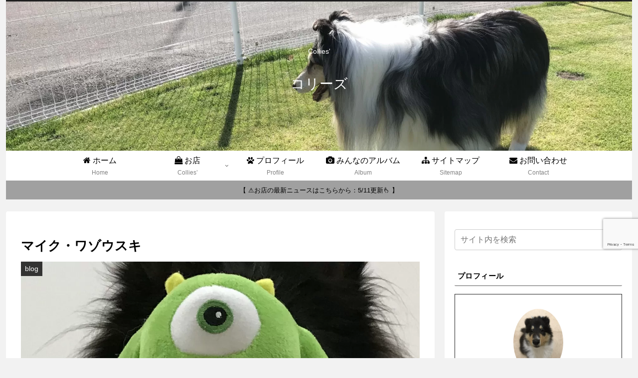

--- FILE ---
content_type: text/html; charset=utf-8
request_url: https://www.google.com/recaptcha/api2/anchor?ar=1&k=6Lf7cPkhAAAAAB-JiSbpYVSwvRrCzYUtXLqqEFv8&co=aHR0cHM6Ly9jb2xsaWVzLWNhZmUuY29tOjQ0Mw..&hl=en&v=N67nZn4AqZkNcbeMu4prBgzg&size=invisible&anchor-ms=20000&execute-ms=30000&cb=q7p60ojzxcml
body_size: 48526
content:
<!DOCTYPE HTML><html dir="ltr" lang="en"><head><meta http-equiv="Content-Type" content="text/html; charset=UTF-8">
<meta http-equiv="X-UA-Compatible" content="IE=edge">
<title>reCAPTCHA</title>
<style type="text/css">
/* cyrillic-ext */
@font-face {
  font-family: 'Roboto';
  font-style: normal;
  font-weight: 400;
  font-stretch: 100%;
  src: url(//fonts.gstatic.com/s/roboto/v48/KFO7CnqEu92Fr1ME7kSn66aGLdTylUAMa3GUBHMdazTgWw.woff2) format('woff2');
  unicode-range: U+0460-052F, U+1C80-1C8A, U+20B4, U+2DE0-2DFF, U+A640-A69F, U+FE2E-FE2F;
}
/* cyrillic */
@font-face {
  font-family: 'Roboto';
  font-style: normal;
  font-weight: 400;
  font-stretch: 100%;
  src: url(//fonts.gstatic.com/s/roboto/v48/KFO7CnqEu92Fr1ME7kSn66aGLdTylUAMa3iUBHMdazTgWw.woff2) format('woff2');
  unicode-range: U+0301, U+0400-045F, U+0490-0491, U+04B0-04B1, U+2116;
}
/* greek-ext */
@font-face {
  font-family: 'Roboto';
  font-style: normal;
  font-weight: 400;
  font-stretch: 100%;
  src: url(//fonts.gstatic.com/s/roboto/v48/KFO7CnqEu92Fr1ME7kSn66aGLdTylUAMa3CUBHMdazTgWw.woff2) format('woff2');
  unicode-range: U+1F00-1FFF;
}
/* greek */
@font-face {
  font-family: 'Roboto';
  font-style: normal;
  font-weight: 400;
  font-stretch: 100%;
  src: url(//fonts.gstatic.com/s/roboto/v48/KFO7CnqEu92Fr1ME7kSn66aGLdTylUAMa3-UBHMdazTgWw.woff2) format('woff2');
  unicode-range: U+0370-0377, U+037A-037F, U+0384-038A, U+038C, U+038E-03A1, U+03A3-03FF;
}
/* math */
@font-face {
  font-family: 'Roboto';
  font-style: normal;
  font-weight: 400;
  font-stretch: 100%;
  src: url(//fonts.gstatic.com/s/roboto/v48/KFO7CnqEu92Fr1ME7kSn66aGLdTylUAMawCUBHMdazTgWw.woff2) format('woff2');
  unicode-range: U+0302-0303, U+0305, U+0307-0308, U+0310, U+0312, U+0315, U+031A, U+0326-0327, U+032C, U+032F-0330, U+0332-0333, U+0338, U+033A, U+0346, U+034D, U+0391-03A1, U+03A3-03A9, U+03B1-03C9, U+03D1, U+03D5-03D6, U+03F0-03F1, U+03F4-03F5, U+2016-2017, U+2034-2038, U+203C, U+2040, U+2043, U+2047, U+2050, U+2057, U+205F, U+2070-2071, U+2074-208E, U+2090-209C, U+20D0-20DC, U+20E1, U+20E5-20EF, U+2100-2112, U+2114-2115, U+2117-2121, U+2123-214F, U+2190, U+2192, U+2194-21AE, U+21B0-21E5, U+21F1-21F2, U+21F4-2211, U+2213-2214, U+2216-22FF, U+2308-230B, U+2310, U+2319, U+231C-2321, U+2336-237A, U+237C, U+2395, U+239B-23B7, U+23D0, U+23DC-23E1, U+2474-2475, U+25AF, U+25B3, U+25B7, U+25BD, U+25C1, U+25CA, U+25CC, U+25FB, U+266D-266F, U+27C0-27FF, U+2900-2AFF, U+2B0E-2B11, U+2B30-2B4C, U+2BFE, U+3030, U+FF5B, U+FF5D, U+1D400-1D7FF, U+1EE00-1EEFF;
}
/* symbols */
@font-face {
  font-family: 'Roboto';
  font-style: normal;
  font-weight: 400;
  font-stretch: 100%;
  src: url(//fonts.gstatic.com/s/roboto/v48/KFO7CnqEu92Fr1ME7kSn66aGLdTylUAMaxKUBHMdazTgWw.woff2) format('woff2');
  unicode-range: U+0001-000C, U+000E-001F, U+007F-009F, U+20DD-20E0, U+20E2-20E4, U+2150-218F, U+2190, U+2192, U+2194-2199, U+21AF, U+21E6-21F0, U+21F3, U+2218-2219, U+2299, U+22C4-22C6, U+2300-243F, U+2440-244A, U+2460-24FF, U+25A0-27BF, U+2800-28FF, U+2921-2922, U+2981, U+29BF, U+29EB, U+2B00-2BFF, U+4DC0-4DFF, U+FFF9-FFFB, U+10140-1018E, U+10190-1019C, U+101A0, U+101D0-101FD, U+102E0-102FB, U+10E60-10E7E, U+1D2C0-1D2D3, U+1D2E0-1D37F, U+1F000-1F0FF, U+1F100-1F1AD, U+1F1E6-1F1FF, U+1F30D-1F30F, U+1F315, U+1F31C, U+1F31E, U+1F320-1F32C, U+1F336, U+1F378, U+1F37D, U+1F382, U+1F393-1F39F, U+1F3A7-1F3A8, U+1F3AC-1F3AF, U+1F3C2, U+1F3C4-1F3C6, U+1F3CA-1F3CE, U+1F3D4-1F3E0, U+1F3ED, U+1F3F1-1F3F3, U+1F3F5-1F3F7, U+1F408, U+1F415, U+1F41F, U+1F426, U+1F43F, U+1F441-1F442, U+1F444, U+1F446-1F449, U+1F44C-1F44E, U+1F453, U+1F46A, U+1F47D, U+1F4A3, U+1F4B0, U+1F4B3, U+1F4B9, U+1F4BB, U+1F4BF, U+1F4C8-1F4CB, U+1F4D6, U+1F4DA, U+1F4DF, U+1F4E3-1F4E6, U+1F4EA-1F4ED, U+1F4F7, U+1F4F9-1F4FB, U+1F4FD-1F4FE, U+1F503, U+1F507-1F50B, U+1F50D, U+1F512-1F513, U+1F53E-1F54A, U+1F54F-1F5FA, U+1F610, U+1F650-1F67F, U+1F687, U+1F68D, U+1F691, U+1F694, U+1F698, U+1F6AD, U+1F6B2, U+1F6B9-1F6BA, U+1F6BC, U+1F6C6-1F6CF, U+1F6D3-1F6D7, U+1F6E0-1F6EA, U+1F6F0-1F6F3, U+1F6F7-1F6FC, U+1F700-1F7FF, U+1F800-1F80B, U+1F810-1F847, U+1F850-1F859, U+1F860-1F887, U+1F890-1F8AD, U+1F8B0-1F8BB, U+1F8C0-1F8C1, U+1F900-1F90B, U+1F93B, U+1F946, U+1F984, U+1F996, U+1F9E9, U+1FA00-1FA6F, U+1FA70-1FA7C, U+1FA80-1FA89, U+1FA8F-1FAC6, U+1FACE-1FADC, U+1FADF-1FAE9, U+1FAF0-1FAF8, U+1FB00-1FBFF;
}
/* vietnamese */
@font-face {
  font-family: 'Roboto';
  font-style: normal;
  font-weight: 400;
  font-stretch: 100%;
  src: url(//fonts.gstatic.com/s/roboto/v48/KFO7CnqEu92Fr1ME7kSn66aGLdTylUAMa3OUBHMdazTgWw.woff2) format('woff2');
  unicode-range: U+0102-0103, U+0110-0111, U+0128-0129, U+0168-0169, U+01A0-01A1, U+01AF-01B0, U+0300-0301, U+0303-0304, U+0308-0309, U+0323, U+0329, U+1EA0-1EF9, U+20AB;
}
/* latin-ext */
@font-face {
  font-family: 'Roboto';
  font-style: normal;
  font-weight: 400;
  font-stretch: 100%;
  src: url(//fonts.gstatic.com/s/roboto/v48/KFO7CnqEu92Fr1ME7kSn66aGLdTylUAMa3KUBHMdazTgWw.woff2) format('woff2');
  unicode-range: U+0100-02BA, U+02BD-02C5, U+02C7-02CC, U+02CE-02D7, U+02DD-02FF, U+0304, U+0308, U+0329, U+1D00-1DBF, U+1E00-1E9F, U+1EF2-1EFF, U+2020, U+20A0-20AB, U+20AD-20C0, U+2113, U+2C60-2C7F, U+A720-A7FF;
}
/* latin */
@font-face {
  font-family: 'Roboto';
  font-style: normal;
  font-weight: 400;
  font-stretch: 100%;
  src: url(//fonts.gstatic.com/s/roboto/v48/KFO7CnqEu92Fr1ME7kSn66aGLdTylUAMa3yUBHMdazQ.woff2) format('woff2');
  unicode-range: U+0000-00FF, U+0131, U+0152-0153, U+02BB-02BC, U+02C6, U+02DA, U+02DC, U+0304, U+0308, U+0329, U+2000-206F, U+20AC, U+2122, U+2191, U+2193, U+2212, U+2215, U+FEFF, U+FFFD;
}
/* cyrillic-ext */
@font-face {
  font-family: 'Roboto';
  font-style: normal;
  font-weight: 500;
  font-stretch: 100%;
  src: url(//fonts.gstatic.com/s/roboto/v48/KFO7CnqEu92Fr1ME7kSn66aGLdTylUAMa3GUBHMdazTgWw.woff2) format('woff2');
  unicode-range: U+0460-052F, U+1C80-1C8A, U+20B4, U+2DE0-2DFF, U+A640-A69F, U+FE2E-FE2F;
}
/* cyrillic */
@font-face {
  font-family: 'Roboto';
  font-style: normal;
  font-weight: 500;
  font-stretch: 100%;
  src: url(//fonts.gstatic.com/s/roboto/v48/KFO7CnqEu92Fr1ME7kSn66aGLdTylUAMa3iUBHMdazTgWw.woff2) format('woff2');
  unicode-range: U+0301, U+0400-045F, U+0490-0491, U+04B0-04B1, U+2116;
}
/* greek-ext */
@font-face {
  font-family: 'Roboto';
  font-style: normal;
  font-weight: 500;
  font-stretch: 100%;
  src: url(//fonts.gstatic.com/s/roboto/v48/KFO7CnqEu92Fr1ME7kSn66aGLdTylUAMa3CUBHMdazTgWw.woff2) format('woff2');
  unicode-range: U+1F00-1FFF;
}
/* greek */
@font-face {
  font-family: 'Roboto';
  font-style: normal;
  font-weight: 500;
  font-stretch: 100%;
  src: url(//fonts.gstatic.com/s/roboto/v48/KFO7CnqEu92Fr1ME7kSn66aGLdTylUAMa3-UBHMdazTgWw.woff2) format('woff2');
  unicode-range: U+0370-0377, U+037A-037F, U+0384-038A, U+038C, U+038E-03A1, U+03A3-03FF;
}
/* math */
@font-face {
  font-family: 'Roboto';
  font-style: normal;
  font-weight: 500;
  font-stretch: 100%;
  src: url(//fonts.gstatic.com/s/roboto/v48/KFO7CnqEu92Fr1ME7kSn66aGLdTylUAMawCUBHMdazTgWw.woff2) format('woff2');
  unicode-range: U+0302-0303, U+0305, U+0307-0308, U+0310, U+0312, U+0315, U+031A, U+0326-0327, U+032C, U+032F-0330, U+0332-0333, U+0338, U+033A, U+0346, U+034D, U+0391-03A1, U+03A3-03A9, U+03B1-03C9, U+03D1, U+03D5-03D6, U+03F0-03F1, U+03F4-03F5, U+2016-2017, U+2034-2038, U+203C, U+2040, U+2043, U+2047, U+2050, U+2057, U+205F, U+2070-2071, U+2074-208E, U+2090-209C, U+20D0-20DC, U+20E1, U+20E5-20EF, U+2100-2112, U+2114-2115, U+2117-2121, U+2123-214F, U+2190, U+2192, U+2194-21AE, U+21B0-21E5, U+21F1-21F2, U+21F4-2211, U+2213-2214, U+2216-22FF, U+2308-230B, U+2310, U+2319, U+231C-2321, U+2336-237A, U+237C, U+2395, U+239B-23B7, U+23D0, U+23DC-23E1, U+2474-2475, U+25AF, U+25B3, U+25B7, U+25BD, U+25C1, U+25CA, U+25CC, U+25FB, U+266D-266F, U+27C0-27FF, U+2900-2AFF, U+2B0E-2B11, U+2B30-2B4C, U+2BFE, U+3030, U+FF5B, U+FF5D, U+1D400-1D7FF, U+1EE00-1EEFF;
}
/* symbols */
@font-face {
  font-family: 'Roboto';
  font-style: normal;
  font-weight: 500;
  font-stretch: 100%;
  src: url(//fonts.gstatic.com/s/roboto/v48/KFO7CnqEu92Fr1ME7kSn66aGLdTylUAMaxKUBHMdazTgWw.woff2) format('woff2');
  unicode-range: U+0001-000C, U+000E-001F, U+007F-009F, U+20DD-20E0, U+20E2-20E4, U+2150-218F, U+2190, U+2192, U+2194-2199, U+21AF, U+21E6-21F0, U+21F3, U+2218-2219, U+2299, U+22C4-22C6, U+2300-243F, U+2440-244A, U+2460-24FF, U+25A0-27BF, U+2800-28FF, U+2921-2922, U+2981, U+29BF, U+29EB, U+2B00-2BFF, U+4DC0-4DFF, U+FFF9-FFFB, U+10140-1018E, U+10190-1019C, U+101A0, U+101D0-101FD, U+102E0-102FB, U+10E60-10E7E, U+1D2C0-1D2D3, U+1D2E0-1D37F, U+1F000-1F0FF, U+1F100-1F1AD, U+1F1E6-1F1FF, U+1F30D-1F30F, U+1F315, U+1F31C, U+1F31E, U+1F320-1F32C, U+1F336, U+1F378, U+1F37D, U+1F382, U+1F393-1F39F, U+1F3A7-1F3A8, U+1F3AC-1F3AF, U+1F3C2, U+1F3C4-1F3C6, U+1F3CA-1F3CE, U+1F3D4-1F3E0, U+1F3ED, U+1F3F1-1F3F3, U+1F3F5-1F3F7, U+1F408, U+1F415, U+1F41F, U+1F426, U+1F43F, U+1F441-1F442, U+1F444, U+1F446-1F449, U+1F44C-1F44E, U+1F453, U+1F46A, U+1F47D, U+1F4A3, U+1F4B0, U+1F4B3, U+1F4B9, U+1F4BB, U+1F4BF, U+1F4C8-1F4CB, U+1F4D6, U+1F4DA, U+1F4DF, U+1F4E3-1F4E6, U+1F4EA-1F4ED, U+1F4F7, U+1F4F9-1F4FB, U+1F4FD-1F4FE, U+1F503, U+1F507-1F50B, U+1F50D, U+1F512-1F513, U+1F53E-1F54A, U+1F54F-1F5FA, U+1F610, U+1F650-1F67F, U+1F687, U+1F68D, U+1F691, U+1F694, U+1F698, U+1F6AD, U+1F6B2, U+1F6B9-1F6BA, U+1F6BC, U+1F6C6-1F6CF, U+1F6D3-1F6D7, U+1F6E0-1F6EA, U+1F6F0-1F6F3, U+1F6F7-1F6FC, U+1F700-1F7FF, U+1F800-1F80B, U+1F810-1F847, U+1F850-1F859, U+1F860-1F887, U+1F890-1F8AD, U+1F8B0-1F8BB, U+1F8C0-1F8C1, U+1F900-1F90B, U+1F93B, U+1F946, U+1F984, U+1F996, U+1F9E9, U+1FA00-1FA6F, U+1FA70-1FA7C, U+1FA80-1FA89, U+1FA8F-1FAC6, U+1FACE-1FADC, U+1FADF-1FAE9, U+1FAF0-1FAF8, U+1FB00-1FBFF;
}
/* vietnamese */
@font-face {
  font-family: 'Roboto';
  font-style: normal;
  font-weight: 500;
  font-stretch: 100%;
  src: url(//fonts.gstatic.com/s/roboto/v48/KFO7CnqEu92Fr1ME7kSn66aGLdTylUAMa3OUBHMdazTgWw.woff2) format('woff2');
  unicode-range: U+0102-0103, U+0110-0111, U+0128-0129, U+0168-0169, U+01A0-01A1, U+01AF-01B0, U+0300-0301, U+0303-0304, U+0308-0309, U+0323, U+0329, U+1EA0-1EF9, U+20AB;
}
/* latin-ext */
@font-face {
  font-family: 'Roboto';
  font-style: normal;
  font-weight: 500;
  font-stretch: 100%;
  src: url(//fonts.gstatic.com/s/roboto/v48/KFO7CnqEu92Fr1ME7kSn66aGLdTylUAMa3KUBHMdazTgWw.woff2) format('woff2');
  unicode-range: U+0100-02BA, U+02BD-02C5, U+02C7-02CC, U+02CE-02D7, U+02DD-02FF, U+0304, U+0308, U+0329, U+1D00-1DBF, U+1E00-1E9F, U+1EF2-1EFF, U+2020, U+20A0-20AB, U+20AD-20C0, U+2113, U+2C60-2C7F, U+A720-A7FF;
}
/* latin */
@font-face {
  font-family: 'Roboto';
  font-style: normal;
  font-weight: 500;
  font-stretch: 100%;
  src: url(//fonts.gstatic.com/s/roboto/v48/KFO7CnqEu92Fr1ME7kSn66aGLdTylUAMa3yUBHMdazQ.woff2) format('woff2');
  unicode-range: U+0000-00FF, U+0131, U+0152-0153, U+02BB-02BC, U+02C6, U+02DA, U+02DC, U+0304, U+0308, U+0329, U+2000-206F, U+20AC, U+2122, U+2191, U+2193, U+2212, U+2215, U+FEFF, U+FFFD;
}
/* cyrillic-ext */
@font-face {
  font-family: 'Roboto';
  font-style: normal;
  font-weight: 900;
  font-stretch: 100%;
  src: url(//fonts.gstatic.com/s/roboto/v48/KFO7CnqEu92Fr1ME7kSn66aGLdTylUAMa3GUBHMdazTgWw.woff2) format('woff2');
  unicode-range: U+0460-052F, U+1C80-1C8A, U+20B4, U+2DE0-2DFF, U+A640-A69F, U+FE2E-FE2F;
}
/* cyrillic */
@font-face {
  font-family: 'Roboto';
  font-style: normal;
  font-weight: 900;
  font-stretch: 100%;
  src: url(//fonts.gstatic.com/s/roboto/v48/KFO7CnqEu92Fr1ME7kSn66aGLdTylUAMa3iUBHMdazTgWw.woff2) format('woff2');
  unicode-range: U+0301, U+0400-045F, U+0490-0491, U+04B0-04B1, U+2116;
}
/* greek-ext */
@font-face {
  font-family: 'Roboto';
  font-style: normal;
  font-weight: 900;
  font-stretch: 100%;
  src: url(//fonts.gstatic.com/s/roboto/v48/KFO7CnqEu92Fr1ME7kSn66aGLdTylUAMa3CUBHMdazTgWw.woff2) format('woff2');
  unicode-range: U+1F00-1FFF;
}
/* greek */
@font-face {
  font-family: 'Roboto';
  font-style: normal;
  font-weight: 900;
  font-stretch: 100%;
  src: url(//fonts.gstatic.com/s/roboto/v48/KFO7CnqEu92Fr1ME7kSn66aGLdTylUAMa3-UBHMdazTgWw.woff2) format('woff2');
  unicode-range: U+0370-0377, U+037A-037F, U+0384-038A, U+038C, U+038E-03A1, U+03A3-03FF;
}
/* math */
@font-face {
  font-family: 'Roboto';
  font-style: normal;
  font-weight: 900;
  font-stretch: 100%;
  src: url(//fonts.gstatic.com/s/roboto/v48/KFO7CnqEu92Fr1ME7kSn66aGLdTylUAMawCUBHMdazTgWw.woff2) format('woff2');
  unicode-range: U+0302-0303, U+0305, U+0307-0308, U+0310, U+0312, U+0315, U+031A, U+0326-0327, U+032C, U+032F-0330, U+0332-0333, U+0338, U+033A, U+0346, U+034D, U+0391-03A1, U+03A3-03A9, U+03B1-03C9, U+03D1, U+03D5-03D6, U+03F0-03F1, U+03F4-03F5, U+2016-2017, U+2034-2038, U+203C, U+2040, U+2043, U+2047, U+2050, U+2057, U+205F, U+2070-2071, U+2074-208E, U+2090-209C, U+20D0-20DC, U+20E1, U+20E5-20EF, U+2100-2112, U+2114-2115, U+2117-2121, U+2123-214F, U+2190, U+2192, U+2194-21AE, U+21B0-21E5, U+21F1-21F2, U+21F4-2211, U+2213-2214, U+2216-22FF, U+2308-230B, U+2310, U+2319, U+231C-2321, U+2336-237A, U+237C, U+2395, U+239B-23B7, U+23D0, U+23DC-23E1, U+2474-2475, U+25AF, U+25B3, U+25B7, U+25BD, U+25C1, U+25CA, U+25CC, U+25FB, U+266D-266F, U+27C0-27FF, U+2900-2AFF, U+2B0E-2B11, U+2B30-2B4C, U+2BFE, U+3030, U+FF5B, U+FF5D, U+1D400-1D7FF, U+1EE00-1EEFF;
}
/* symbols */
@font-face {
  font-family: 'Roboto';
  font-style: normal;
  font-weight: 900;
  font-stretch: 100%;
  src: url(//fonts.gstatic.com/s/roboto/v48/KFO7CnqEu92Fr1ME7kSn66aGLdTylUAMaxKUBHMdazTgWw.woff2) format('woff2');
  unicode-range: U+0001-000C, U+000E-001F, U+007F-009F, U+20DD-20E0, U+20E2-20E4, U+2150-218F, U+2190, U+2192, U+2194-2199, U+21AF, U+21E6-21F0, U+21F3, U+2218-2219, U+2299, U+22C4-22C6, U+2300-243F, U+2440-244A, U+2460-24FF, U+25A0-27BF, U+2800-28FF, U+2921-2922, U+2981, U+29BF, U+29EB, U+2B00-2BFF, U+4DC0-4DFF, U+FFF9-FFFB, U+10140-1018E, U+10190-1019C, U+101A0, U+101D0-101FD, U+102E0-102FB, U+10E60-10E7E, U+1D2C0-1D2D3, U+1D2E0-1D37F, U+1F000-1F0FF, U+1F100-1F1AD, U+1F1E6-1F1FF, U+1F30D-1F30F, U+1F315, U+1F31C, U+1F31E, U+1F320-1F32C, U+1F336, U+1F378, U+1F37D, U+1F382, U+1F393-1F39F, U+1F3A7-1F3A8, U+1F3AC-1F3AF, U+1F3C2, U+1F3C4-1F3C6, U+1F3CA-1F3CE, U+1F3D4-1F3E0, U+1F3ED, U+1F3F1-1F3F3, U+1F3F5-1F3F7, U+1F408, U+1F415, U+1F41F, U+1F426, U+1F43F, U+1F441-1F442, U+1F444, U+1F446-1F449, U+1F44C-1F44E, U+1F453, U+1F46A, U+1F47D, U+1F4A3, U+1F4B0, U+1F4B3, U+1F4B9, U+1F4BB, U+1F4BF, U+1F4C8-1F4CB, U+1F4D6, U+1F4DA, U+1F4DF, U+1F4E3-1F4E6, U+1F4EA-1F4ED, U+1F4F7, U+1F4F9-1F4FB, U+1F4FD-1F4FE, U+1F503, U+1F507-1F50B, U+1F50D, U+1F512-1F513, U+1F53E-1F54A, U+1F54F-1F5FA, U+1F610, U+1F650-1F67F, U+1F687, U+1F68D, U+1F691, U+1F694, U+1F698, U+1F6AD, U+1F6B2, U+1F6B9-1F6BA, U+1F6BC, U+1F6C6-1F6CF, U+1F6D3-1F6D7, U+1F6E0-1F6EA, U+1F6F0-1F6F3, U+1F6F7-1F6FC, U+1F700-1F7FF, U+1F800-1F80B, U+1F810-1F847, U+1F850-1F859, U+1F860-1F887, U+1F890-1F8AD, U+1F8B0-1F8BB, U+1F8C0-1F8C1, U+1F900-1F90B, U+1F93B, U+1F946, U+1F984, U+1F996, U+1F9E9, U+1FA00-1FA6F, U+1FA70-1FA7C, U+1FA80-1FA89, U+1FA8F-1FAC6, U+1FACE-1FADC, U+1FADF-1FAE9, U+1FAF0-1FAF8, U+1FB00-1FBFF;
}
/* vietnamese */
@font-face {
  font-family: 'Roboto';
  font-style: normal;
  font-weight: 900;
  font-stretch: 100%;
  src: url(//fonts.gstatic.com/s/roboto/v48/KFO7CnqEu92Fr1ME7kSn66aGLdTylUAMa3OUBHMdazTgWw.woff2) format('woff2');
  unicode-range: U+0102-0103, U+0110-0111, U+0128-0129, U+0168-0169, U+01A0-01A1, U+01AF-01B0, U+0300-0301, U+0303-0304, U+0308-0309, U+0323, U+0329, U+1EA0-1EF9, U+20AB;
}
/* latin-ext */
@font-face {
  font-family: 'Roboto';
  font-style: normal;
  font-weight: 900;
  font-stretch: 100%;
  src: url(//fonts.gstatic.com/s/roboto/v48/KFO7CnqEu92Fr1ME7kSn66aGLdTylUAMa3KUBHMdazTgWw.woff2) format('woff2');
  unicode-range: U+0100-02BA, U+02BD-02C5, U+02C7-02CC, U+02CE-02D7, U+02DD-02FF, U+0304, U+0308, U+0329, U+1D00-1DBF, U+1E00-1E9F, U+1EF2-1EFF, U+2020, U+20A0-20AB, U+20AD-20C0, U+2113, U+2C60-2C7F, U+A720-A7FF;
}
/* latin */
@font-face {
  font-family: 'Roboto';
  font-style: normal;
  font-weight: 900;
  font-stretch: 100%;
  src: url(//fonts.gstatic.com/s/roboto/v48/KFO7CnqEu92Fr1ME7kSn66aGLdTylUAMa3yUBHMdazQ.woff2) format('woff2');
  unicode-range: U+0000-00FF, U+0131, U+0152-0153, U+02BB-02BC, U+02C6, U+02DA, U+02DC, U+0304, U+0308, U+0329, U+2000-206F, U+20AC, U+2122, U+2191, U+2193, U+2212, U+2215, U+FEFF, U+FFFD;
}

</style>
<link rel="stylesheet" type="text/css" href="https://www.gstatic.com/recaptcha/releases/N67nZn4AqZkNcbeMu4prBgzg/styles__ltr.css">
<script nonce="xlyLrmFBt_LSrWgXEaJlOA" type="text/javascript">window['__recaptcha_api'] = 'https://www.google.com/recaptcha/api2/';</script>
<script type="text/javascript" src="https://www.gstatic.com/recaptcha/releases/N67nZn4AqZkNcbeMu4prBgzg/recaptcha__en.js" nonce="xlyLrmFBt_LSrWgXEaJlOA">
      
    </script></head>
<body><div id="rc-anchor-alert" class="rc-anchor-alert"></div>
<input type="hidden" id="recaptcha-token" value="[base64]">
<script type="text/javascript" nonce="xlyLrmFBt_LSrWgXEaJlOA">
      recaptcha.anchor.Main.init("[\x22ainput\x22,[\x22bgdata\x22,\x22\x22,\[base64]/[base64]/[base64]/bmV3IHJbeF0oY1swXSk6RT09Mj9uZXcgclt4XShjWzBdLGNbMV0pOkU9PTM/bmV3IHJbeF0oY1swXSxjWzFdLGNbMl0pOkU9PTQ/[base64]/[base64]/[base64]/[base64]/[base64]/[base64]/[base64]/[base64]\x22,\[base64]\\u003d\x22,\x22HC53wpo9TsKFbMKkKQDDj2jDrMKULsOTUMOvWsKnZmFCw4kSwpsvw65LYsOBw73CnV3DlsOcw7fCj8Kyw4/Cr8Kcw6XChcOuw6/DiBxvTnt1Y8K+wp42ZWjCjQXDmjLCk8KTAcK4w60ufcKxAsK4ecKOYEBoNcOYK0FoPzjCoTvDtDFRM8Ovw6LDtsOuw6YwK2zDgGcAwrDDlC3CiUBdwpPDiMKaHBzDk1PCoMO0KHPDnlXCo8OxPsOgf8Kuw53DgMKewos5w7jCk8ONfB/CpyDCjWzCqVNpw5PDsFAFfUgXCcOtTcKpw5XDmcKEAsOOwrIyNMO6wrfDtMKWw4fDoMKUwofCoAzCqArCuGtLIFzDpjXChADCqMOBMcKgREw/JVPCmsOIPVHDgsO+w7HDtsORHTIOwrnDlQDDosKiw65pw6EeFsKfHMKQcMK6HAPDgk3Cj8OOJE5qw7lpwqtOwpvDulsBWlc/OcO1w7FNWD/CncKQYsK4B8Kfw6NBw7PDvBbChFnChRzDnsKVLcK+PWprFRhadcKiFsOgEcO2A3QRw7bCgm/DqcOrZsKVwpnCnsOHwqpsdMKiwp3Csx/CgMKRwq3CgRtrwpthw4zCvsKxw4HCvn3DmzoMwqvCrcK4w5wcwpXDjzMOwrDCrGJZNsOMIsO3w4diw412w57Cj8OUAAl6w4hPw73ChFrDgFvDpGXDg2wQw5diYsKhdX/DjD8mZXIsbcKUwpLCqBB1w4/DmMO1w4zDhHxJJVUNw5jDskjDu0s/[base64]/DjMKgw5nCr8KKf8OLwo4qbj0EUyLCnRjCgsOqNcK7b2zCllZJfMK9wqh3w6ZFwp7CoMOnwqrCkMKCDcO/SgnDt8OhwpfCu1dswo8oRsKlw5JPUMOeIU7DunTCljYJNsKraXLDmMKwwqrCrxfDhTrCq8KUb3FJwp7CjjzCi2PCqiB4E8KaWMO6K3rDp8KIwpbDtMK6cT3CpXU6OMObC8OFwqpsw6zCk8OkGMKjw6TCsD3Cog/CrEURXsKQbzMmw7DCixxGcMOSwqbChXTDozwcwp50wr0zM2XCtkDDql/DvgfDsVzDkTHClcOawpIdw6Rkw4bCgkR+wr1XwoPCnmHCq8K/w4DDhsOhWsOYwr1tAzVuwrrCosOYw4E5w53Ct8OINALDmyPDkmDCh8O9RMOtw7FLw51ywoZfw7sYw4sxw7DDkcK9c8O6wrjDqsKWT8KYbcKjHcK2BcOjw77Ch28+w5FpwoI/wrfDukzDl3XCszLDqkLDtCLDmREoc34/wqzCuU7DkMKINxw3AibDn8KAbC3DlwvDmEHCmcOLw6HDusK9BUnDr0gHwoMyw5x/[base64]/Dk8KzfRjCjhgGXyzCqcOVG8KZwoPDqzfDlGQcRsO8w61Zw70JPhRiwo/DnsOPYsKDWsKtw5Mqwr/DiT3CkcK7CC7CpDHCssO1wqZ0ORrCgEZOwp5Sw7M5FB/Dn8OOwq08DinDhsO8EgbCgR8PwpjCsWHCoUbDmEgWwrDCqQvCvghzEkZHw7DCnD3CusK4eRBwVcKWGgPCg8K8w6DDhjbDnsKbBlcMw6pEw4IIYzDCq3LDmMKPw75+w7PCrxHDgSZ2wr7DniRuFWNiwqknwpLDiMOFw64ww5VsT8OIMF06PCp8V2vCk8KNwqcMwqgdwq/ChcOwOsKsLMK1X1vDuHbDisOOPBs7TzlYw7FUAT7Dh8KCRsOvwr7DlkzCtcKvw4DDlsOdw43DlH3CjMKyXg/DnsOcwqvCs8Kcw7TDv8KoZSvDni3Dk8OawpbDjMOnUcOCwoPDrmIXfxUyWMKyaBNdD8KyP8OGCFlXwoLCssOaTsKAQAAcwq3DhlEswoYDPMKewq/CiVUHw4kKAMKLw7vCj8O/w77Cp8K5N8KsUjBbCQTDmMO7w4gFwrlVYmUrw5zDknbDtMKgw7HChcOOwp7Cq8OjwrssdcKjdg/Ck0rDssOkwqpLM8KaCU/[base64]/DmcKXwoQCw4hhf2jChcKjw7nClcOGGsOeRMKfw51Uw5YJLg/Ck8OYwrvCsAIsfk7CiMOucMKAw5pVw7zCgkphT8OxAsKPP0vCgGAcC2rDpFHCvMO+wpoYSsKKZMK4w51KMcKZB8OFw4PCs1/CocODw68nSMO3VxEefcOww7nClcOKw7jCvQR6w4prwq/CgU5EHDF9w4fCsAnDtHFOThQEHBdcw6XDrT8gFkgPK8O6w4wzwr/Ck8OQSMK9wrdsAsOuCcKkbwFowrHDoRDDr8KEwpjCmyvDnXfDs3Q/[base64]/CucOew7zClcOwU8KPaBzDklQuwpYFwrBewpzCrRfDpsOgeR3DpEHCvcKHwpLDuT7DrkDCs8Oewo1vGiXDrWUSwoxkw74nw4J8BcKKUwBVw7zCosOQw6PCrAHDkgfCp0XCkG7CpzlCWMONM0JoP8OGwo7DjCs3w4PCmhHCr8KreMK/B3fDvMKaw4HDpAXDpxocw5LCrUctUlJrwoMGDcOvNsK6w6jCuGzDhzfChsKpeMOnDDVRSjktw6DDoMK+wrbCo0McfDvDjz4EMsOdUjUlYD/Dp2rDkgYiw7c4wqwFYcK2w7xJw4UBwq9CRcOCT0kJHl/Cvw/DsRAZb30hVUfCvsK/[base64]/H2wcwrDCmcKaNT3Ct3LDosKkW04gUw0aJSvDk8OmJMOvw4daDMKbwpxGP1LCrznCsVLCvHjCr8OOQRXDoMOqE8KAw6saR8K/KDLCuMKMPT45Q8K6ZS1vw7l7WcKQIRbDmMO3wozCskZvCMOVewY2wrMUw7PCr8ODC8K7A8O4w6ZewovDgcKbw7jDmHgaD8OUwrdEwqPDiVQqw4DDpR3CtcKGwrMhwpHDg1bCrzp9w4BZT8Kow5DCtkzDk8KHwonDksOBw5M5VMObwoUdSMK8FMKDEsKEwr/Dmz9qw6F6TW0JUEoXQWrDncKVayTCt8OueMOLw6DCnQDDusKwaEEJD8OOeRcvV8O+LD3DuTsnFsOmw7HDqsKDb3TCtWfCo8OCwq7DncOxIsKmw6PCjDrClMK2w41mwq8qMCjDrhkAwptZwq9AZG4qwr/Ct8KBC8OYcnrDmlAxwqfDlcODw7rDgHJbw4/DvcKdRMOUXBFbdjfCvmMQTcOqwr/Do2x2MEhScC/CuEDDvj81wooXbEDCnhfCuElHGMK/w7fDhDDCh8OYf24dw5ZnbTxdw77CiMK9wr0nw4Raw6VJw73Crh0PV3jCtGcZcsKNIcK1wpDDih3Cp2/DugUhVcKbwrJNVTbClMO0w4HCgRLCncKNwpTDm3kuG33ChjTDpMKFwoVSw7TCqUBPwrPDlUU4w43Dgko2OMKrRcK5fcKlwpJQw6/[base64]/eMOiLsO/[base64]/[base64]/CqsO+w7F3w43DgSrChwdAaRbDqUfDpj8xaVPCjwnCmMKlw5vCssKlw6FXY8KgBMK8w67DgzbDjE7CnBbDkSrDv3nCtcODw7ZtwpROw6lwZhTCocODwofDo8O6w4HColvDqcKTw6puIgsSwr4Fw54YDS3DnMOAw5khw6h2OivDq8K/[base64]/wqhRLsOJVsOyw6F+w6HDuwjDnsOJw7jDl3rDqsOBEVnCrMKSE8K1PMOTwoTDnQhcCsKqwpbDucKGEMOIw74awoDCsk1+wpsSa8Kew5DCi8KoQ8OYXW/Ckng1fwo1fzfDlUfDlMKNOAktwr3CiyBTwpHDr8KXw5DCocOzH2zChyvDtQbDnG1VZMKHKw0Dwo3Co8OeK8O5S3wSZ8Oyw7gyw6LClcOcasKAekvChj3CocKPEcOYC8Kaw4Qyw5bCjBUOecKTw6A5wrprwpR1woVRw6g/woDDo8Knc27DlF9cWCXCgnPChhxweQcZwpEPw7LDisOGwpQRVMO2FHBmGMOqEsKycsKKwoFkw5N1A8OZDG1twoTCm8Olw4PDvBJySD7CpT5/[base64]/AnDCscKrDMO4JcK2wpRWX8KxfcK4wokxGlhSNQdEwqDDrVLCtWAaIMOxd2nClcKGPkjCjcKEasOow41JX1nCogVaThTDul9Rwo1BwrnDoFkNw5cRO8KxXnI5EcOQw7kqwrNICwJOBMOCw6w1QsKqc8KPZ8OvXgjCkMOYw4R6w5zDk8O7w6/DjcOUDhPDiMK/CcO/N8KJJnPDnCjDl8Ohw5/CgMOuw4Zjw77CoMOdw6HCmcK/XX9jKsK2wo8Xw4jCj2BKJmfDthAsSsO6wpvDpcOZw5MUZ8KSO8O4TMKmwrvCuShscsOsw4/CrQPCgcO9aw4Vwo7DrT4EG8OhXEHCrsK9w4Q9wpNIwpXDpEFsw7bDo8OLwqbDpCxGw4rDisKOAkwfw5rCssONQMK/[base64]/w5QwwqXCqcKEwrfCpBbDuMK4MAbDlS3DusKdwpt+wqQcWxnCsMK6FBp4T0xAHz/Di0tTw6rDjcO5Y8OVUsKmY2Ipw5kLwoPDpsOewpF3FMODwrpxZsOrw70xw6UoOhEXw57Dl8OswpnDvsKCYMOrw7MXw5DCucOVwp05w58QworDiXgrQSDDhMKxWcKvw6VCU8OdTMOqZzPDgsOhAnU9w4HCsMKyeMK/PjjDgA3Ch8OUUsKlMsKUQsOwwr4Hw6zDqWFaw6YResORw7DDpMOCfjEWw67Dm8K4QsKAaR0cwoVqKcOww4xwXcK2OsO5w6Mzw6zCsCIHZ8OrZ8KsLB7Cl8KPccKNwr3CiSQnai1PAkgwWgMtw6/DkiZ/SsKTw4jDl8Otw6zDrMOXQMOUwqvDtcOww7zDqRAkVcOBcgrDpcOow5gCw4DCqsOoFsKqTDfDvA3CkE1Xw4PCmsOAw7hLLzJ5LMODa1TDrMK4w7vDvkBjJMOQbAbCgXtVw5jDh8K/URbCuGsAw5TCgiXCiSFRL23CgBEhMwMMP8Kow7TDkDvDt8KxWGgowpVmwpfDokFdLsKHPV/DnzsZw4HCiHsiBcOww6fClwddUG3DqMKvXgdUWVjCsDlYwo1two8RUgcbw4Unc8KfUcKlCncaCloIw4TDksO6FDXDtiZZUgzCmCBRWsKsFsK6w4VgWXxKwp8bw6bCnz7DtcKhwox+NjnDmcKDU3bCiAMgwoZaORZTI3txwq/Dn8Obw5fCiMK2w6XDlFbChnISAsO1wpNzFcK0M0LCuVhzwpnCvsKKwoXDhsKRw7nDgDHCjF/Dt8OHw4QRwonCsMOOf1JhRcKZw7PDqnfDmDvClS7CssKVJR5uQE0maEpEw5ohw6RWwrvCq8K2wpZ1w7LDuUPCrV/DijIqK8OuFzhzKsKXDsKZw5TDoMKEURlDw6XDicK0wpQBw4PDuMK9aUDDhMKZcinDvmYjwoUuXMKxWUlbw54Cwr8Ywq3DmQzDnyldw5/[base64]/Cl3PDgC4qB8O7eThzwqjCgDDDgMOyG8K7KsOVOMK/w7PCr8K+w7BBP25qwonDgMOew7PDn8KJw4ECQcKoeMOxw7BcwoPDs3PCncKNw4HCpnDDtF09ETLDtcKPw5g7wpXDs1bDnMKKSsKRGcKQw57Dg8Obw5tDwrDCtDjCtsKWwqPDk2jCn8O8OMOHO8OmajDChMORdcKuFj1Xwoofw4HCg0vDqcOwwrNWwqQkB1Nnw6/Du8OVw7rDkcOtwpfDrcKEw6xkwplIOsOSEMOKw6vDr8K2w7rDl8Kvw5MDw6XDiBRQYHYdXsOuw7EKw47Ct3TDlQXDpcKDwo/DqQjCrMOYwppKwpnDqGXDqnkzw5NTOMKDUMKDc2fCrsK5wqUweMKMFTU4bMK9wrpaw4rCjR7DnsK/w7sGAA04w7kEFlxUw7kIIcOCeX3DscO3aHHCvMKfFMKuJhDCuxnCm8Okw7bClMOIAix2w6hxwox2BFNyZsObKsKLwoXCo8OWC2/DqsOhwropwqsXw6YGwpvDrMKqPcKLw7rCmkfDuUXCr8K0K8KcNRMvw47DosOiwqrCtR45w4XCusKuwrcxBcOiRsO+KsOpDC1ISsKYwpnCoV1/ecOZSWQ8fyTCjUrDpsKoEm5Aw6LDoVhpwr1mPnPDvT5awpTDogTDrnsdZ3hgw5nClWJ8a8OawrJXwpTDigUnwrnCmBJeacOUe8K/F8O3LMO/[base64]/CocOkWBjCsAnDg8Khw6VZNMOvBMKhd8KqHzTDosOSb8OONcOsA8KXwpfDlMKuek8sw7XCs8OsIXDChMO+A8KMesO9w65cwqVhKMKCw6jDq8OveMOUHSPCrhnCucOswrMDwoBBw5F+w4LCuEbDqmXCmD/CuzDDh8OIUsOZwrrDtMOJwpzDlMODw5LDl1E4BcOJd23Dkl0wwpzCkDpMwr9IPlfDvT/Dhm7Cq8OpKsODAcOATsKncyB5XWsPwpwgG8KVw6DDuXQ2w59fw4fDhsKrOcKCw7ZrwqzDhgPChmEGJz3ClVLDsTI5wqhZw6lUaTvCgMO7w7TCv8KUw5RTw6XDu8OKw7wcwrkefcKgDsOkMcKNM8Opw7/CiMOiw5TDrsKtBR01dXQjwpnDjsKPVl/DkH04OsO+Y8Kkw4/Cl8KgQcOMUsKxw5XDjMOmw5zCjMO7NRIMw4NqwpNAE8OeDsK/PsOAwptWP8KOAkvDvG7DnsKswoFUU0fCryHDqsKeP8O5VsO5TcOfw6RHX8K+bDE8GyjDpFTDqsKCw65cE1vDgWZUWD9/YiAHHcOOwrzCqMOTFMOYFm9sVRrCsMKpUMKsGsKGwoNaQcKtwpU+EMKswrJrbgFRa1QATD8JcsOSbk7CsX7DshMuw7gCwoTCpMOpS0o3w5gZfMKhwovCscKEw5/[base64]/DlsO/w44rwonDtcKdwpAAw50ZwrXCjh7DnsKATH7ChHjCpEo1w4rDiMOBw4RtQsKQw67CrHcHw5PCqcKgwqQPw6HCimROOcOLSwTDt8KOHcKKw5hlw4wvPCLDucKXIjjCtj9JwqwAdcOCwo/DhgnCnMKGwqFSw73DkRoZwrMpw63DkxTDgkDDicKhw6bCgQ/Cu8K2wpvCjcKcwo49w4HDtw1Dc21TwqtqYcKhRMKTK8OLwphZDzXCg1vDkgjDm8KnAW3DjsKawonChyI0w6PCnMKuOg7CgnRmGsKXei/Cg0sKNwRGDcOPBEE3aGDDpWzDl2LDkcKDwqDDt8OVQMOmEmzDo8KLQE5KOsK+w5NROj/Dt3RuJ8KQw5zCgsOFS8OXworCrFPDtsOIw6gRwpXDjTHDlcO7w6Aewq0Dwq/Dr8K3WcKkw4tnwrXDtGHDrABMw5vDnB3ClgLDjMO6AMObQsOzNmBHwodqwrk1wrLDnANGTSI4wqlNBMKGIkYmwoDCokYoBDTClMOEdsOtwpljw5zCnMO3X8KZw4jDlcK6YRbDv8KuWsOqwr3DkixNwrsYw7vDgsKWZHsnwoTDhzsiw5fDqRbCh0QJEW/CvMKmwq7CsSt9w5nDn8KablYYw5/Dp3EDworCk20Zw4fDgMKGSsKlw6pHwoowfcOkYzXDkMKgHMOpXh/[base64]/CmEUYJMKRwoLCkcOBw5oNVXfChMKIDMOLJxDDoBLDuX/Cp8KkPzzDrTrCjGjCp8KYw5XCrRgwPXolLT8EfcK/WsKbw7LClUjDv2Mww5/Ct0FENVnDhx/DmcOewqrCqV4fe8ODwrMMw4ZIwpTDkcKew5E1asOxPwFhwpt8w6XCncK+ZQwtOyg/w6VCwoUvwpnCmWTCg8K3wpYIPsKfw5TCp1PCgkjDlsKsYUvDriFeWAHDssKGHjAxZ1jDj8OjWUpVVcO1wqVSHMOkwqnCljjCjRZcwqBsYBpww741YVHDl2vCtADDqMOkw7rCvBJqLUDCpSMQw4DCk8OBQU5zR0bDlA5UR8KYwo7DmBjCiF7DksOmwo7DmxnCrG/CosO7wp7DvcK8acOXwoVycm0qWTLCk3TCpDVbw4nCv8KRQh4QT8O6wrXCgh7CqxRcw6/[base64]/DtAXCkhFbw4TCnibDkm9Qw4PCuRXCgMO0LsOjAsKawoTDhhzCpsO/[base64]/[base64]/UMOnN8Oiwr3DgcOlekJtwotNw5NAUFNVw5TDoh7CpxdQXcOuw5huGnYqwp7ClMOHGkbDtzNXeQNNE8KBPcKEw7jDu8K2w6A2McOgwpLCnMOKwpg6C34PQMOow4A0asOxIE7CtwDDpGEXKsOww5zDoQ0fR2NbwrzChXdTwrjDonZucXsFccOAeyoGw4nChT/DkcKnfcKkwoDChGtGw7tEfC4FaA7CncKyw490wrjDoMOSGWoWM8KJZV3CoTXDs8OWRFxyS17DnsOxeEFfJGY/wqYfwqTDtTPDosOwPsOSXg/[base64]/DkSTDucOTKsKwG2NLwqLCkcKNwqXDj8O7wrzDkcOGwp/DgsKrw4bDkETDojUMw6hCwrnDk2PDnMKzXk85Y0p2w5gXYX5/wq9uKMOvEktueRTCtcKRw5zDtsKRwp9Iw6MhwoRFfR/DkmTCs8OaYiRmw5lKV8OAKcKbwo4cM8O5wqAJwoxeCR5vw4orw5plXcKHEUvCix/[base64]/wrhxDgzDksKow6rDhGDCt8KTw5/[base64]/wrXCik1+d8OlwrfCh8ORczYRwrMDworDuzvDvkkswrksasOlBhB5w73DtF/CnBNfXUfCnAlPasKsKsOqwoPDm1AhwoJ0QMOHw4nDqsKlI8KZw6vDmMK7w5tbw6A9ZcKBwo3DmMKANylnXcO/TsOaE8OSwqVQcXBaw5MSw60wen0EbHbDkhw6PMKVbCxabWN8w5tFNcOKw4vCucOYdx8gw4kRPMO9GcObw6whQ3fCpUETV8K0fD3DlcOTSMODwpVQBMKrw4fDpw0ew7FZw4ViacOQGADCmcOdOMKjwrHDg8ORwqghYkzCnV3Crj4qwpIvw6/CisKlOR7DlsOBCmHDp8OxRcKgZQPCkSJlw4lQw67CoT0mHMOuMT8Mwr4bcMKGwrTCkUvCiEjDogPCpMOnwr/DtsK1asO2cFkFw7ZcWk5NHcOfZwjCu8KrEMOww5c9PDbDimEmQG3DjMKMw7ATa8KSRSRuw68wwrwhwq1rwqDCinjCp8KlERM6WcOBdMOpWcKjZE5kwr3DkVsUw6AwWSrCoMOLwrt9dWBrwp0IwqfCgsK1KcOSXyc8QSDChcK1csKmMcOTeiodF3LCtsKIR8K/wofCjSvCjSB9V2TCrQwfPC8AwpDDsGTDuB/CqQbCjMK5wrbCi8K3FMOnfsOkwqZTGy1LcsKFw7fCvsK1TcOONlx8MMOsw7RGw5fDv2JGwpjDvsOgwqMlwrJ+w5zDrzPDjFnDokHCrMK+acKDVQhsw5XDk2XDq0krVRrCuyzCtsO7wr/DoMOcW15Iw5/[base64]/wq5swrrCj39Lw4bDhl5WXSLDjsOYCTpLwoVTwp85wpTCshR4w7PDssK/[base64]/wpPCh8OXw6s3w4LDvcOUw5LDr3jCqMOgw7YUEjLDhsO8YAJ6JcKYw5kdw5NwAhdIwpZNw6JpXjDDpTAcMsKLDsO7SMKcwrAXw4kXwrjDu2MybGzDrlU/[base64]/VkESwoRqw60yY3w0wrNmw5vCvBs7w5NEdMKWwpPDkMKkw45qf8OmTABTwopxWsOQwpPDmgPDrkEaPQFnwqkkwqnDocK6w4/DtMKxw5vDkcKJcsOswrzDowM7PMKLf8Olwrlrw4DDscOJZl7DmsOuKSvDrsOmVcOdNgNCw4XCpgXDqEvDt8K3w7LDiMKVaXJie8Oxwr19V1Anwo7DkyRMdMK6w7/CgsKiN2DDhxBPYTPCkgbDvMKNwqjCkwTClsKmw7XCnDLChhbCt2kVbcOSEn0OF2nDnAF5LHY4woPDpMOhAn03bh/CqMOuwrkFOTU2Xg/[base64]/w7Zrw7omw6lJNsKOw4tdw47Dr0fDkF4Xbh17wprCqsKiXsOYScO9bcO2w5LCh3PCpnDCr8KlVjERQnfDoE5UFMKGBgJgK8KCMcKGMExDMFQEFcKZw6gnw7law47Dr8KXBsOlwrcdwp3Do20/[base64]/Di03Dqy4VKT/CrcKoU2xKw7DDtFfDmDvCpFMtw7fDtMOZwrPDtDd4wrtyacKVdMOTw5XDnsOYdMKoVsOCwp7DpMKiIMOnIsOPWMOrwobChsKNwp0MwovDmiIzw7hFwoMaw7kjw43Dqz7DnzXCkMOiwrXCmF01wq/Dg8OwI11MworDozvCminDmXzDvW9LwoULw7QDwqwCEjtwRldQG8OaWMO2woYOw7vCjVwzKD0pw7jCtMOiBMOaU0kIwojDkcKew4HDssKowoE0w47DuMOBAsOjw4zChsOgOQ8Bw4jCqCjCnDHCjU3CpB/CmknCjSMJRz4cwp5lw4HDtghkwrfCrMOLwpnDrsOhwroTwqs/K8OHwpxBAwYzw55SBsOswrtMw7AaGFAww5NDVRbCtMODGz9Wwq3DkgfDkMK4wqfCiMKfwrHDvcKgM8KbecOGwq0DBgJZMgDCsMKOaMO3TsK0McKIwp/DnwbCpg/DjHhwR3xWPsKcdCXCtwzDrF7Dt8OtNMOBBMO9wrE0fw3DvMO0w6rDjMKsIcKRwpZ6w4jDvUbCnS9fNm11wqnDosOdw5PCl8KPwrcew7diDsKLOmjCocKpw4o8wrvCmnvChFgcw57DrGdfQsKUwq/[base64]/Jg4dUMK4bMOvwojDl8KQesOEfi5PLBkOwovCv3bDnsOWwrvCjcKiX8KbKVfDiBUgw6HCs8O7wo/CncKoGwrDgUFow4rDtMKqwrhZIyfCpAQCw5RUwoPDoyg4NsO4UDPDtMOKwrZ5KVIte8KTw40Qw7fCs8KIwrFiwrzCmiIfw5InLsKqAMKvwrB0w5bCgMKEwqzCjDVKOy/Cu0l7C8KRw77Du3ULEcOOL8Kjwr3Ch21yJSXDq8OmGDjComMhK8O7wpbDtcK0SGfDm0/Cp8KyH8O1C0/DvMOlDcKawpDDnl4VwqnDp8KfOcKVS8KVw73CjjJ3GC7DsV7DtDZ9w6kXwojCtMKBLMK0SMK8wqlLIktVwqHCrcKVw6DCkcOAwqE/bj9HBsKUBcOHwpV4XC9Wwq5gw7XDvMOBw5M+woPDmwZjwpPCk0YWw4jDmcOsBmXDiMOdwp1Sw4zDuDLCgHLDicKZwpJQwr3CpB3DlcO+w5RUScKRCmzChMKsw59GAsKxAsKmwoxqw6o/TsOiw5Rtw5MmKhXCohBLwrtTWznCmx1XAQbCnDjCp1IVwqEAw5HCmWFiQ8KzfMKGBT/CnsKywq/Cj2plwpTDicOIEsO2DcKiQEAYwoHDocK5FMK9w7Z4woIXw6TCrCTCql8LWnMKQ8O0w50aH8ODw5LCusOZw5kAd3R5woPDqVjCk8KeegZXDwnDpyzDpyZ6eWxswqDDsklbI8KXbMOtDCPCocOqw6fDiTfDvsKeEmTDhMO4wotFw7AURDR1SQ/DmMOpEcOBZ1pAMMOEw6VKw47Doy3DhWomwpPCtsKOXsOJCX7DkSFvw7hHwrPDgsKqZErCoWJiC8ORwqjDp8OVWsOAw67CpkjDiAkqTsKGTwJuUcKyasK5wrYvw5YpwoHCtsO8w7vChlAUw5/[base64]/[base64]/[base64]/DmSR9w5DDusKFw6PClgwYScO4PBsjQ14Mw6Q/MAVjacOxw5pYIy1FY0jDgcK6w4zCh8K6w4d1fRQ7wq/CkifCk0XDh8OIw74+F8O4Oi5cw4N8ZMKMwp9+B8OEw51kwp3DuVLCusO6KsOcTcK7GcKXWcK/SMOhwq4SIRTDqk7DlVs/wrpqw5EcL35nCcKFMMKSJMOOZsOKUMOkwpHDhXnCv8Kowp4ScsOCacKTwp4Pd8OIRMOSw67DrB0ow4IFZSfDtcK2S8OvSMOtwo5Rw5DCucObAEUdacKYcMOcYMKjcRdqMMOGw6DCjU/Cl8O7w7EmTMKkO1FpbMOywqTCtMOQYMOEwoEBOcOFw6ISXnzClkrDqsOew4swb8Kiw7EuPANfw7osDMOZOcOrw6QNQMOsPStRwprCosKawrJ3w6bDj8K6KmbCkUnDpkM9JcK4w6cOwo3Cn3U/DEoTMGgAwoMfOm1aOMOzG1UFHlHCicKoM8KqwrvDlMKYw6TDgR8EH8KXwp3CmzF9P8OYw7deGTDCrCF8TGkfw5vDscKkwq/DsUDCri1pZsK2QFQ9w4bCtAdtwpLDukPDs09dwrjClgErXRLDm2hHwonDql7DicO5woUiScKPwoVEID3DpAHDoFxFMMOvw5MSZcKqNRpLGghUNErCklxMFcO2M8OLw7IWLElXwrUgwrHDpn9eCsOfLsKxfCjCsRJPeMO8w6TClMO7bsO1w79Xw5vDgCU/OlMKM8OVAFzCocOvw48FOcOOwpMyCyYMw5/Du8Oswq3Dn8KGDMKNw6ord8KowpvDhD7CjcKrP8K4w4IDw4nDjzolYlzCpcKBEFRPAMORHhkUAgrDhj/CtsO6w7/DlVcaLWVqPzjCscKeS8KuSmkuwokQd8O0w6dqFMO9EsOgwoBxHXp1wp7DhcO/QhbDrsKCwokrw6/DucKuw7nDskbDp8O2woFMKMOgaWHCtcOCw6fDjgNjJMOow4V1wrfDuB01w7zDi8Kow5bDrsKkw4AEw6fDg8OGwqdCHx1GIkA4SSrCpiNvOFoBWQQewqYVw65ZcsKNw6MBPhjDksObB8O6wos9w5xfw6/Cv8OqRydFcxfDsHxFwojDn1xew4XDscO3E8KAOkrCq8OMdk/[base64]/[base64]/w6bDi8K/w6zCnsKAP1fCicOxw5vCtU3DpwPDnQUXcxvDn8OCwqxaBcKnw55kMcKJasORw6MfZGPCgBjCtmPDikLDt8KLGU3Dvh0rwrXDgCzCpMO/K1tvw6/ChMOPw4wjw7F2AmhXVx41CMK+w6Zmw5UOw63CrSN0wrMew6lPw5tOwoHDk8OkC8O8JHFKKMO2wptLIMOpwrbDkcOGwoABd8O6w4kvDAMFDMOrTG3DtcKrwqJQwodCwofDm8K0BsOfZALDhMOowrg+PMOlWCAENcKQRFI3M0pdXMOJd3TCuD/CmhpfNgPCtHgQw69hwrQpwo3CksKgwqTCp8KoRsKhK3PDlw/DqBEEe8KUfcKATC4bw5HDpCl4RMKTw45/wpcowohzwr8Xw73DosKfb8KqSsOYREQiwoc/w6w2w7zDuFQkFnXDqVR8PFdaw6RcPg8EwoxjZynDqsKZNS4pFWoWw53ChBBqVsK9w6Ukw7HCmsOLIypHw4/DsjlTw7ZjOGzCvG5rMcOnw7BUw7nClMOiVsO/Hw3Do246wpXCqcKCYX0Aw4bClE4pw4nCtHrDiMKNwow5eMKPw6RsWMOuBDvDhh93wpVsw5UVwqHCjBfDjsKZf1DDmR7Dmx3DlA/CvFx8wp4XWHDCg0LCvXItbMKKw7XDmMKmCR/DikZiw5zDucOewrdAEUzDrsKOZsOXf8O3w7JlQzXCicOwRibDiMKTQW1xRMOSw6HCpB7DiMKFwpfCm3rCviQqworChMK+XcOHw6fCjsO8wqrDp2vDkVE1AcOTSkXCsFrCinQDH8OEHTU7w51yOA0RO8OrwoPCl8K6X8KMwojCoAEZw7MRwrnCiQrCrsOpwr9wwq/Dh1bDklzDvENvUsOMCmjCsCbDsB/[base64]/CqBvCgcKdfMOaw7JcI8OAwpPDsWHDkCTCuMKKwrPCnz/DpMKVU8OGw7TDlHQ6GMOpwqhxasKffG5iHsKtw6QJwqxhw4vCjiYCwpDCmCsYNkZ4NMOwPHUuTVjCoEVSV0x3YS9NbB3DtW/DuQfDk23ClsK6DUXDkC/[base64]/BsKQw4jDtMKSXlPCgSbCt3rDk8OJLcKKwqNANQLClUfCkcKKwrfDtcKqwrnCji3CjMKTw5vCkMOLwrjCs8K/QcKofU8AFhbCg8Omw6/DvTRfXCl8FsO0Igcwwq7DlyfDusOHwofDqsK7w7/[base64]/c8OyEjZ3woVpw6oTw7zDncOXwoB2B8OdMEwRDcKgw5x1w4B8aBlUwqwodMKIw7Y9wpLCgMK1w6IRwo7DsMOpSMOMNcKoZMKow4zDj8Orwr8/NhECaREgEsKHwp3DgsKvwpDClcOYw5ZOwqwyHWkPUTjCjTtbw4MvWcOLwqLCm3rDgcOLAz3Cj8Kuw6zCnMKwKcKMwrjDi8Ozwq7CtFLDkz9rw57CrsKLw6cbwqVrw7zCvcOmwqciU8O+LMKrTMK/w4/CuiMKXGNQw7XDvy5xwqTDqMODw6tjKsOYw7Rdw5XCv8KAwptCwoU0ExtAJMKzwrRawqF+H3LCjMKsegEUw5IFVUvClMOfw7EVfsKPw63CimUmwptvw6rCi1XDt2Fmw6DDnB0pIl1vHi9fVMKSw6ouwqc/[base64]/wp/[base64]/DsMKbwq4fwowPAVISVTpyfkVmw6xAwovCocK8wpXDoirDm8KswrLDoSU+w7Vgw6Utw6DDrD/CnMKBw5rCjMOww6TCggI6RsKZV8KZw4RZUsKRwoDDv8OXEMOwTMK4woTCjX4mw7UOw7zDl8KedMOgGH3DnsOjwrpnw4jDsMOkw7XDq34pw5PDlcOxw4wuw7XCm1NrwohjLcODwrjDp8KeOwDDmcODwpR6Y8OSecK5wrPCmG3DiAgqwonDnlRRw59bTMK/[base64]/CgMOcPG/CrsK3FBDCq2vDmQXDvMOawqXDrTZSwrQjShxXGsOEAGrDkVx4UXPDosKZwozDisOgRDnDkMORw6crOMKow7vDu8OgwrjCqsK2acKiwo5LwrBOwqfCrsO1wrbDiMOGw7DDnMKwwqXDgnZwA0HChMOecMO3enRowopfwqTCm8KQw7XDij/CnMK7wqnDgAFACRYLDnjCo0nDncOYw4k/wpETO8OOwpDChcOywpg7wqRRwp0/wqxZw79DUMKiW8KuDcOaQsOCw4Y7DcKUX8ObwrzDvHLCksOZPS7Cl8Orw4VJwolhU2twXQ/DpFZVwp/CicOfZFcJwprDgx3DjghOa8KHTRwoOTBDM8KIaBNGE8OVMsOuUUzDh8ObZlXDk8KtwrpKf23Cn8K+wrXDuWnDh2TDtlRzw7rDpsKMEcOZf8KEV0bCu8OdPsKTw73CoRfCpxRfwrzCqsK3w5rCmm/DpwDDmMOHN8KfG1ZjMMKQw43CgMKjwpoow53DusO/e8O3w6ttwoAQVA/DjMK3w7xjVDFPwrpbETrCjTvCqCHCvxVIw5RMT8K1wqvDnklqwotObk7DrCTCncKEBk9nw5sKS8KowqYvWcKfw6wuMnvChGDCujNswrHDuMKGw6h8w5hsMh7Ds8Oew73DngMpwqnCgy/[base64]/H8KKw65tbcO0WSfCv0TCuXHCuAXCnRXCvQ5JV8KgXsOIw4NaJzsYOMKewrHCkRQpQMO3w4NSB8KRGcOEwo0jwpEIwoYiw7/DhGTCpMO3ZsKjHsOYPyXDqMKBwqZPJE7ChXJ5w69pwpXDj1wRw6oaH25CYWXCqy49KcKmBsKaw6JZY8Okw5fCnsOrwpgLFwvDtsKWw4vCjsK/[base64]/DqzbCpMOIaXBOwr8YwoFNX8KKWAjDkcOow6rClwTCk2RAwpTDiH3DjXnChzFjw6zDucO6woVbwqspZMOVPnjClMOdQ8Ozwq/DgS8ywrnCuMK3Xj8zYMOPBztOZMOLOFjDo8K9w4vDkn5ALTc5w4XCjsO3w7xkwrPChHbClTJZw57CiyVpwoYxYjolbmrCkMKPw7fDssK4wqcSQSnChwMNwqRVI8KaMsKgwpzCjSk9cyPCjF3DtGs0w5cYw4vDjQhIWnRHCcKiw65gw7VQwqA0wqbDpXrCjTTCiMKywo/DnRFlSsKWwovDjTkudsOvw6LDhMOKw73DimfDplVeXcK4EsKDJsORw4DDtMKBDh4owrrCkcO4e2YyF8KQKDHDvlAJwp1UelFxKsOOZl/DlG7Cn8OxVMOUXg3CklMudsKBf8KOw5zCuF9nfMOqwrLChMK/wr3DsgRGwrhQKsONwpQzBXjCuTkLG0pvw4cIwpY5PMOOKB93acK4XWHDkkoZYcOdw7EAwrzCt8OlSsKGw63DgsKawpImPRvCusKSwojChkbCpGwGwq9Lw7JCw6LCk3/[base64]/CuwnCv8OqAjQIw5LCrsO2wovCmgpxw4k3wpPCsRnDnyZSwqrCrMOcLcOsO8K0w780CcKqwpgIwrPCscKxMiMZXMOOI8Ohw5bDqXhlw4w/[base64]/DoihawqpZehzCoiAhw6xDFybDl8KXwqXDisKfwo/DvztNw7jCtMONLcOmw6pzw6UcJsK7w6VRO8KmwoPDo0PDjcKUw5XCuRQ6OMOMwolPJS7DncKdFGHDvcOqHn1bbD7Dl33CnEtkw5YuW8KhecOsw5fCl8KMAWvDnMOtwrvDh8Kgw7tTw7wfTsK1wo/CvMKzw5bDnWzCl8KQPiUxcS7DlMOJwoR/DxAcw7rDigFdGsKMw4MKHcO2aG7ClwnCpV7CgXdHARzDi8OIwpgRNsOCNG3CuMKGFChyw47DuMKBw7PDr2DDhH9yw6oATsKQOMOhXD8RwqHCrDXDiMOBG1/Dj2wdwqPDoMO9w5MmB8K/VQfCn8OpTG7CrTQ2d8Ooe8KWwpzDvsOAaMKQaMKWPSV/w6HCp8K6wofDn8K4DR7CvMOAwoN6CMK/w5jDksOxw4NaDFbChMOPU1MkVwTCgcOJw77CjcOvSEAQK8ODRMO0wrU5wq8nImHDp8OlwqYwwrzClX3DukLDssKXV8KzYBwkMcOQwppew6PDnG3DpcORL8KAUVPDjMO/XMOlwol7b283UUJCQMKQd3TDqsKUc8OVw4LCqcK3TMORwqVXw5PDhMOaw7gEw7R2H8OPBHEmw7NmH8Oww7ROw58zwpTDocOfwo7CjlLDh8KkYcKkbyogfh9AG8OjVsODw7FZw4nDuMK5wr7CvMKCw5fCuChkRBBhES9KJBt7w6TDksKcIcOlRBvCpmbDhsKGw6/[base64]/Cpm3DiMKlbnzDql0JeX43w4nCm23CjsKlwrDDtW5XwqEgw5ZrwoM+aAXDpArDgcKew6/Dr8KvZsKCZn1qQhTDhMKfPT/Don0hwq7CglZKw68ZGHZmc294wqbCvcKGCxg/wrHCoiRZwpQvwr/CksOBVT/DisKYwrHCpkLDtQF+w6fCk8KlCsKvwovCvcOIw5VQwrJ8LMOhLcKtIMOXwqvCo8Ksw6PDqRHCvCzDkMOrVMKSw5zCg8KpdsO8wo8LRQDCmSnCgEUNwrHDvD9BwpPDpsOnCcOSc8KJB3rDhkTDjcO9ScOjwo9pw4/[base64]/DqcK/[base64]/DgMK/[base64]/Dp2nDrMK7VHbDslA6A8K9w7Qww7PCjUXDi8KrIHzCpGnDn8OeYsKiNMOUwovCuWAAw5xlwpkCV8O3w4lZwo7ComDDqMK1THXCrjZ1RcKLAlLDuiYGSV1jTcKcwqHCgMOYwoBlIErDgcKKSQwXwq4wMAfDmHDDkcOMHcKZfMKyHsK0w4HDiAHCqA7Cl8K2w4l/[base64]/w6UFwpfClcOYFcOdfMKUw4BUBcKVwqMnw4/DicKZw6F4w7QjwqfDjQIMWjLClMOxU8KAw6bDpsOKAMOlJcKPAhvDisKbw7PDkx8lw57CtMK1McO9woo2WcKowozCimZVYH0xwqxgEE7DoAhqw7DDkMO5woY8wobDmMOrwpzCt8KcTU/CinHCqx7DjMKlw6ZoeMKYHMKLwodmITjCsmfCr1YnwqZ9Px/CnsKCw6TCrgoxKGdawrZrw6Rkwp0/[base64]/DusK1wrJnA2gqRsO/w6lnwrYvRz5VJcKHw6sxXQolOkrDnk7DhRxYw5jCokTCuMO0K3U3esKaw73Chn3ClRh+DwnDj8Osw40Jwp9TJ8Kaw5TDlsKhwoLDmMOawq/DuMKofcOUwoXCvH7CksKjwqdUTsKofQ5Ww6bDhcKuw7fDmx3CnUZAwqDCp1ofw5Aew73CgsOgKSzCqMOLw4MIwpbCpW4hc0nCkSnDmcOyw6/CucKZL8K0w6ZAGcOFw6DCocOjQgnDqnvCqnB+w4zDggHDvsKwXBdSKUfCh8OTSMKkZQ3CnC7ChsOSwpMSwr3CvgzDvHBMw7DCvVTDumfCncO+fsKBw5PDmlUFe3TDiGFCJsKWMcKXZR0DXm/DlnVAZmLCqGQCw7Yvw5DCjMOKUcKuwoXClcODw4nCmUIgcMKjZGzDtCUfw6bClcOkKnwHO8KIwrg5wrErCy7DhsK4UMKmFW3CoEbDp8OFw5hLLHAnS1V/w5dFwq1TwqbDhsOBw6nDhQbCrSsPUsKMw6AZNTDCkMODwqR1Fgprwr5XcsKBNCrDrh4uw7HDjQnCmUc0eGMjADvDjCcnworDusOHeRVYEsKEwr5oasKew6rDi2w5F0s6Q8KQX8KgwqfCnsORwqgAwq/DoBvDpsKOw4sew5Bxw6oraEbDjn0aw6zCoWnDoMKoW8K9woQ+wo7CpsKTYMOiX8KhwoV6Kx8\\u003d\x22],null,[\x22conf\x22,null,\x226Lf7cPkhAAAAAB-JiSbpYVSwvRrCzYUtXLqqEFv8\x22,0,null,null,null,1,[21,125,63,73,95,87,41,43,42,83,102,105,109,121],[7059694,451],0,null,null,null,null,0,null,0,null,700,1,null,0,\[base64]/76lBhnEnQkZnOKMAhmv8xEZ\x22,0,0,null,null,1,null,0,0,null,null,null,0],\x22https://collies-cafe.com:443\x22,null,[3,1,1],null,null,null,1,3600,[\x22https://www.google.com/intl/en/policies/privacy/\x22,\x22https://www.google.com/intl/en/policies/terms/\x22],\x221VBfN5gPSew4WeZ2hUbLA4EsKV5BNPLkQrPYFcdwhxs\\u003d\x22,1,0,null,1,1769768260330,0,0,[198,89,144,232],null,[148,240,52,189,232],\x22RC-bumNF85ap6G3Dw\x22,null,null,null,null,null,\x220dAFcWeA6IBbupPiMkKtVvYKRSgnst4m9MmnHo75HW-K-ng_75_QE3O9WSjhauPX98RW9R4xzXQa91Kwrn9nWIGHKq8omY1l-4-Q\x22,1769851060383]");
    </script></body></html>